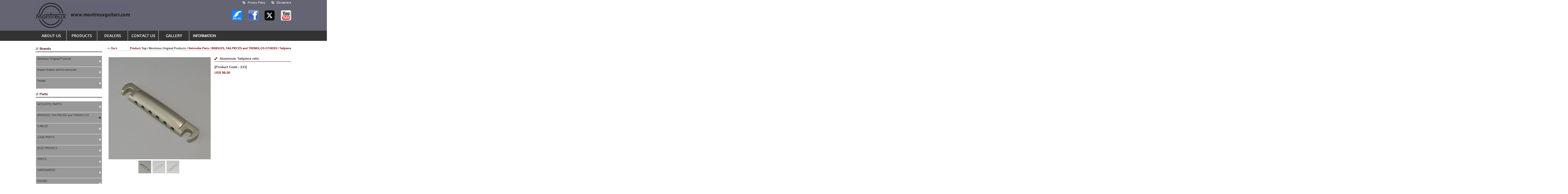

--- FILE ---
content_type: text/html
request_url: http://www.montreuxguitars.com/us/datalist/selectGoods.php?code=233&brand1=Montreuxoriginalproducts&brand2=RetrovibeParts&cate1=BRIDGESTAILPIECESandTREMOLOS&cate2=Tailpiece
body_size: 7500
content:
<!DOCTYPE html PUBLIC "-//W3C//DTD XHTML 1.0 Transitional//EN" "http://www.w3.org/TR/xhtml1/DTD/xhtml1-transitional.dtd">
<html xmlns="http://www.w3.org/1999/xhtml" xml:lang="en" lang="en">
<head>
<meta http-equiv="Content-Type" content="text/html; charset=utf-8" />
<meta http-equiv="Content-Style-Type" content="text/css" />
<meta http-equiv="Content-Script-type" content="text/javascript" />
<meta http-equiv="X-UA-Compatible" content="IE=edge,chrome=1">
<meta http-equiv="X-FRAME-OPTIONS" content="sameorign" />
<title>Products | Montreux</title>
<meta name="keywords" content="montreux, guitar, parts" />
<meta name="description" content="Information of our recommend product lines." />
<link href="http://www.montreuxguitars.com/common/css/reset.css" rel="stylesheet" type="text/css" />
<link href="http://www.montreuxguitars.com/common/css/cmn.css" rel="stylesheet" type="text/css" />
<link href="http://www.montreuxguitars.com/common/css/under.css" rel="stylesheet" type="text/css" />
<link href="http://www.montreuxguitars.com/common/css/datalist.css" rel="stylesheet" type="text/css" />
<link href="http://www.montreuxguitars.com/common/js/GalleryView/galleryview.css" rel="stylesheet" type="text/css" />
<link href="http://www.montreuxguitars.com/common/js/GalleryView/galleryview-selectGoods.css" rel="stylesheet" type="text/css" />
<link href="http://www.montreuxguitars.com/common/js/colorbox/colorbox.css" rel="stylesheet" type="text/css" />
<link href="http://www.montreuxguitars.com/common/js/validate/validate.css" rel="stylesheet" type="text/css" />
<link href="http://www.montreuxguitars.com/common/js/lightbox/jquery.lightbox-0.5.css" rel="stylesheet" type="text/css" />
<script type="text/javascript">
if(document.referrer.indexOf('montreuxguitars.com/') == -1 && (navigator.userAgent.indexOf('iPod') > 0 || navigator.userAgent.indexOf('iPhone') > 0 || navigator.userAgent.indexOf('Windows Phone') > 0 || navigator.userAgent.indexOf('BlackBerry') > 0 || (navigator.userAgent.indexOf('Android') > 0 && navigator.userAgent.indexOf('Mobile') > 0))){
	location.href = 'http://www.montreuxguitars.com/sp/us/datalist/selectGoods.php?code=233&brand1=Montreuxoriginalproducts&brand2=RetrovibeParts&cate1=BRIDGESTAILPIECESandTREMOLOS&cate2=Tailpiece';
}
</script>
</head>
<body id='naviBRIDGESTAILPIECESandTREMOLOS'>
<div id="wrapper">
<!-- ヘッダー -->
<div id="header" class="clearfix">
<div id="mainHed">
<p id="logo"><a href="http://www.montreuxguitars.com/us/index.php"><img src="http://www.montreuxguitars.com/common/img/logo.gif" alt="Montreux" width="369" height="100" /></a></p>
<!--/#mainHed --></div>
<div id="subHed">
<ul id="tNav">
<li><a href="http://www.montreuxguitars.com/us/privacy/index.php">Privacy Policy</a></li>
<li><a href="http://www.montreuxguitars.com/us/disclaimers/index.php">Disclaimers</a></li>
</ul>
<ul id="linkBanner">
<li><a href="http://blog.livedoor.jp/montreux2008/" target="_blank"><img src="http://www.montreuxguitars.com/common/img/icon_blog.jpg" width="40" height="40" alt="blog" title="blog"/></a></li>
<li><a href="https://www.facebook.com/montreuxguitars?sk=wall" target="_blank"><img src="http://www.montreuxguitars.com/common/img/icon_facebook.jpg" width="40" height="40" alt="facebook" title="facebook"/></a></li>
<li><a href="https://twitter.com/MontreuxGuitars" target="_blank"><img src="http://www.montreuxguitars.com/common/img/icon_twitter.jpg" width="40" height="40" alt="twitter" title="twitter"/></a></li>
<li><a href="http://www.youtube.com/user/Montreux2011/videos" target="_blank"><img src="http://www.montreuxguitars.com/common/img/icon_youtube.jpg" width="40" height="40" alt="YouTube" title="YouTube"/></a></li>
</ul>
<!--/#subHed --></div>
<!--/#header --></div>

<!-- グローバルナビゲーション-->
<ul id="gNav">
<li id="li-navi01"><a href="http://www.montreuxguitars.com/us/about/index.php"><img src="http://www.montreuxguitars.com/us/common/img/gnav01_off.gif" width="120" height="40" alt="About Us" /></a></li><!--
--><li id="li-navi02"><a href="http://www.montreuxguitars.com/us/datalist/index.php"><img src="http://www.montreuxguitars.com/us/common/img/gnav02_off.gif" width="120" height="40" alt="Products" /></a></li><!--
--><li id="li-navi03"><a href="http://www.montreuxguitars.com/us/dealers/index.php"><img src="http://www.montreuxguitars.com/us/common/img/gnav03_off.gif" width="120" height="40" alt="Dealers" /></a></li><!--
--><li id="li-navi04"><a href="mailto:info@montreuxguitars.com"><img src="http://www.montreuxguitars.com/us/common/img/gnav04_off.gif" width="120" height="40" alt="Contact Us" /></a></li><!--
--><li id="li-navi05"><a href="http://www.montreuxguitars.com/us/gallery/index.php"><img src="http://www.montreuxguitars.com/us/common/img/gnav05_off.gif" width="120" height="40" alt="Gallery" /></a></li><!--
--><li id="li-navi06"><a href="http://www.montreuxguitars.com/us/information/index.php"><img src="http://www.montreuxguitars.com/us/common/img/gnav06_off.gif" width="120" height="40" alt="Information" /></a></li>
</ul>
<!-- メインコンテンツ -->
<div id="contents">

<!-- メインエリア -->
<div id="main" class="clearfix">


<div id="pageNav" class="clearfix">
<p class="back"><a href="javascript:history.back()">&lt;&lt; Back</a></p>
<p class='bread'><a href='index.php'>Product Top</a> / Montreux Original Products / <a href='selectBrand.php?brand1=Montreuxoriginalproducts&brand2=RetrovibeParts'>Retrovibe Parts</a> / <a href='selectCate.php?cate1=BRIDGESTAILPIECESandTREMOLOS'>BRIDGES, TAILPIECES and TREMOLOS OTHERS</a> / <a href='selectCate2.php?cate1=BRIDGESTAILPIECESandTREMOLOS&cate2=Tailpiece'>Tailpiece</a></p><!--/#pageNav --></div>
	

<div id="datail" class="heightLineParent clearfix">
<div class="imgArea">

	<!--jQuery.ViewGallery使用-->
	<ul id="gallery" class="galleryview">
    <li><img src='http://www.montreuxguitars.com/datalist/img/2013-06-25-13-01-35/1.jpg' alt='' /></li><li><img src='http://www.montreuxguitars.com/datalist/img/2013-06-25-13-01-35/2.jpg' alt='' /></li><li><img src='http://www.montreuxguitars.com/datalist/img/2013-06-25-13-01-35/3.jpg' alt='' /></li>   
	</ul>
	<!--jQuery.ViewGalleryここまで-->

﻿<!--/#imgArea --></div>

<div class="textArea">
<h3>Aluminum Tailpiece relic</h3><h4>[Product Code : 233]</h4><p class='impact'>US$ 98.00</p><p></p><!--/#textArea --></div>
<!--/#datail --></div>

<h3>Other Tailpiece</h3>
<form name="goodsSearch" method="post" action="">
<div class="searchBar clearfix">

<div class="recNum">


<p>1 - 18 view from all of 18 reviews</p></div>


<div class='selectBox'>
<select name='sortSelect' onchange='submit(this.form)'>
<option value='normal'>normal</option>
<option value='new'>new</option>
<option value='low'>low price</option>
<option value='high'>high price</option>
<option value='bra'>brands</option>
</select>
</div>

<div class="radioBox">
<input type="hidden" name="radioCheck" value="$radioInput"></input>
<input onchange='submit(this.form)' type="radio" value="all" name="radioInput" checked> All</input>
<input onchange='submit(this.form)' type="radio" value="except" name="radioInput" > Except discontinued products</input>
</div></div>
</form>

<div id="productList" class="heightLineParent clearfix">

<div class='product'><a href='selectGoods.php?code=991'><img src='http://www.montreuxguitars.com/datalist/img/2013-06-25-13-04-39/1.jpg' width='170' alt=''></a><p class='brand2Name'>Retrovibe Parts</p><p>Aluminum Wrap-around Tailpiece relic</p><p>[Product Code : 991]</p><p class='impact'>US$ 118.00</p></div><div class='product'><a href='selectGoods.php?code=265'><img src='http://www.montreuxguitars.com/datalist/img/2013-06-26-14-08-16/1.jpg' width='170' alt=''></a><p class='brand2Name'>Selected Parts</p><p>Vintage aluminum Tailpiece Nickel</p><p>[Product Code : 265]</p><p class='impact'>US$ 78.00</p></div><div class='product'><a href='selectGoods.php?code=266'><img src='http://www.montreuxguitars.com/datalist/img/2013-06-26-14-09-15/1.jpg' width='170' alt=''></a><p class='brand2Name'>Selected Parts</p><p>Vintage aluminum Tailpiece Chrome</p><p>[Product Code : 266]</p><p class='impact'>US$ 78.00</p></div><div class='product'><a href='selectGoods.php?code=267'><img src='http://www.montreuxguitars.com/datalist/img/2013-06-26-14-10-02/1.jpg' width='170' alt=''></a><p class='brand2Name'>Selected Parts</p><p>Vintage aluminum Tailpiece Gold</p><p>[Product Code : 267]</p><p class='impact'>US$ 88.00</p></div><div class='product'><a href='selectGoods.php?code=8769'><img src='http://www.montreuxguitars.com/datalist/img/2013-11-22-14-00-10/1.jpg' width='170' alt=''></a><p class='brand2Name'>Selected Parts</p><p>Vintage aluminum Wrap-around Tailpiece Nickel ver.2</p><p>[Product Code : 8769]</p><p class='impact'>US$ 98.00</p></div><div class='product'><a href='selectGoods.php?code=8734'><img src='http://www.montreuxguitars.com/datalist/img/2013-10-04-14-59-44/1.jpg' width='170' alt=''></a><p class='brand2Name'>Time Machine Collection</p><p>Light Weight Aluminum Tailpiece Nickel ver.2</p><p>[Product Code : 8734]</p><p class='impact'>US$ 120.00</p></div><div class='product'><a href='selectGoods.php?code=8735'><img src='http://www.montreuxguitars.com/datalist/img/2013-10-04-15-01-01/1.jpg' width='170' alt=''></a><p class='brand2Name'>Time Machine Collection</p><p>Light Weight Aluminum Tailpiece Gold ver.2</p><p>[Product Code : 8735]</p><p class='impact'>US$ 150.00</p></div><div class='product'><a href='selectGoods.php?code=8520'><img src='http://www.montreuxguitars.com/datalist/img/2013-10-04-15-02-15/1.jpg' width='170' alt=''></a><p class='brand2Name'>Time Machine Collection</p><p>Light Weight Aluminum Wraparound Tailpiece Nickel ver.2</p><p>[Product Code : 8520]</p><p class='impact'>US$ 150.00</p></div><div class='product'><a href='selectGoods.php?code=8750'><img src='http://www.montreuxguitars.com/datalist/img/2013-10-12-12-07-44/1.jpg' width='170' alt=''></a><p class='brand2Name'>Time Machine Collection</p><p>Light Weight Aluminum Tailpiece Relic ver.2</p><p>[Product Code : 8750]</p><p class='impact'>US$ 150.00</p></div><div class='product'><a href='selectGoods.php?code=8522'><img src='http://www.montreuxguitars.com/datalist/img/2013-10-12-12-09-03/1.jpg' width='170' alt=''></a><p class='brand2Name'>Time Machine Collection</p><p>Light Weight Aluminum Wraparound Tailpiece Relic ver.2</p><p>[Product Code : 8522]</p><p class='impact'>US$ 180.00</p></div><div class='product'><a href='selectGoods.php?code=8918'><img src='http://www.montreuxguitars.com/datalist/img/2014-02-12-15-40-18/1.jpg' width='170' alt=''></a><p class='brand2Name'>Selected Parts</p><p>Compensated Tailpiece Nickel</p><p>[Product Code : 8918]</p><p class='impact'>US$ 98.00</p></div><div class='product'><a href='selectGoods.php?code=8919'><img src='http://www.montreuxguitars.com/datalist/img/2014-02-12-15-41-49/1.jpg' width='170' alt=''></a><p class='brand2Name'>Selected Parts</p><p>Compensated Tailpiece Chrome</p><p>[Product Code : 8919]</p><p class='impact'>US$ 98.00</p></div><div class='product'><a href='selectGoods.php?code=9124'><img src='http://www.montreuxguitars.com/datalist/img/2015-01-23-15-08-44/1.jpg' width='170' alt=''></a><p class='brand2Name'>Selected Parts</p><p>ES-175 FANCY TRAPEZE TAILPIECE CR</p><p>[Product Code : 9124]</p><p class='impact'>US$ 80.00</p></div><div class='product'><a href='selectGoods.php?code=9125'><img src='http://www.montreuxguitars.com/datalist/img/2015-01-23-15-09-28/1.jpg' width='170' alt=''></a><p class='brand2Name'>Selected Parts</p><p>ES-175 FANCY TRAPEZE TAILPIECE GD</p><p>[Product Code : 9125]</p><p class='impact'>US$ 120.00</p></div><div class='product'><a href='selectGoods.php?code=9126'><img src='http://www.montreuxguitars.com/datalist/img/2015-01-30-17-23-24/1.jpg' width='170' alt=''></a><p class='brand2Name'>Selected Parts</p><p>Montreux custom wrap around bridge Nickel</p><p>[Product Code : 9126]</p><p class='impact'>US$ 120.00</p></div><div class='product'><a href='selectGoods.php?code=9127'><img src='http://www.montreuxguitars.com/datalist/img/2015-01-30-17-28-12/1.jpg' width='170' alt=''></a><p class='brand2Name'>Selected Parts</p><p>Montreux custom wrap around bridge Chrome</p><p>[Product Code : 9127]</p><p class='impact'>US$ 120.00</p></div><div class='product'><a href='selectGoods.php?code=9128'><img src='http://www.montreuxguitars.com/datalist/img/2015-01-30-17-29-04/1.jpg' width='170' alt=''></a><p class='brand2Name'>Selected Parts</p><p>Montreux custom wrap around bridge Gold</p><p>[Product Code : 9128]</p><p class='impact'>US$ 150.00</p></div><div class='product'><a href='selectGoods.php?code=9151'><img src='http://www.montreuxguitars.com/datalist/img/2015-03-23-11-02-45/1.jpg' width='170' alt=''></a><p class='brand2Name'>Time Machine Collection</p><p>ES-175 Vintage Style Tailpiece Nickel</p><p>[Product Code : 9151]</p><p class='impact'>US$ 423.00</p></div><!--/#prodctList --></div>

<!--/#main --></div>

<!-- 左側ナビゲーション -->
<div id="menuWrap">
<h1>Brands</h1>
<div class="menu_list" id="menuList">
<p id ="li-naviMontreuxoriginalproducts" class="menu_head">Montreux Original Products<span class="menuIcon"><img src="http://www.montreuxguitars.com/common/js/accordion-menu/left_off.png" width="16" height="16" alt="" /></span></p>
<div class="menu_body">
<a href='selectBrand.php?brand1=Montreuxoriginalproducts&brand2=TimeMachineCollection'><img src='http://www.montreuxguitars.com/datalist/img/2013-05-27-17-51-50/1.jpg' width='18' height='18' alt='' /> Time Machine Collection</a><a href='selectBrand.php?brand1=Montreuxoriginalproducts&brand2=SelectedParts'><img src='http://www.montreuxguitars.com/datalist/img/2013-06-26-13-48-47/1.jpg' width='18' height='18' alt='' /> Selected Parts</a><a href='selectBrand.php?brand1=Montreuxoriginalproducts&brand2=RetrovibeParts'><img src='http://www.montreuxguitars.com/datalist/img//1.jpg' width='18' height='18' alt='' /> Retrovibe Parts</a><a href='selectBrand.php?brand1=Montreuxoriginalproducts&brand2=MontreuxPickups'><img src='http://www.montreuxguitars.com/datalist/img/2013-07-02-18-01-20/1.jpg' width='18' height='18' alt='' /> Montreux Pickups</a><a href='selectBrand.php?brand1=Montreuxoriginalproducts&brand2=Maintenance'><img src='http://www.montreuxguitars.com/datalist/img/2013-07-02-18-35-18/1.jpg' width='18' height='18' alt='' /> Maintenance</a><a href='selectBrand.php?brand1=Montreuxoriginalproducts&brand2=Equipments'><img src='http://www.montreuxguitars.com/datalist/img/2013-07-03-11-20-45/1.jpg' width='18' height='18' alt='' /> Equipments</a><a href='selectBrand.php?brand1=Montreuxoriginalproducts&brand2=MontreuxPremiumCables'><img src='http://www.montreuxguitars.com/datalist/img/2013-07-03-12-25-06/1.jpg' width='18' height='18' alt='' /> Montreux Premium Cables</a><a href='selectBrand.php?brand1=Montreuxoriginalproducts&brand2=BELDENCables'><img src='http://www.montreuxguitars.com/datalist/img/2013-07-03-13-54-35/1.jpg' width='18' height='18' alt='' /> BELDEN Cables</a><a href='selectBrand.php?brand1=Montreuxoriginalproducts&brand2=MontreuxoriginalDCcables'><img src='http://www.montreuxguitars.com/datalist/img/2013-07-03-15-31-22/1.jpg' width='18' height='18' alt='' /> Montreux original DC cables</a><a href='selectBrand.php?brand1=Montreuxoriginalproducts&brand2=EXCBasic'><img src='http://www.montreuxguitars.com/datalist/img/2015-06-23-17-43-51/1.jpg' width='18' height='18' alt='' /> EXC Basic</a><a href='selectBrand.php?brand1=Montreuxoriginalproducts&brand2=Birdcage'><img src='http://www.montreuxguitars.com/datalist/img/2015-10-19-17-30-52/1.jpg' width='18' height='18' alt='' /> Birdcage</a></div>
<p id ="li-naviImportGuitarsandAccessories" class="menu_head">Import Guitars and Accessories<span class="menuIcon"><img src="http://www.montreuxguitars.com/common/js/accordion-menu/left_off.png" width="16" height="16" alt="" /></span></p>
<div class="menu_body">
<a href='selectBrand.php?brand1=ImportGuitarsandAccessories&brand2=BOURNS'><img src='http://www.montreuxguitars.com/datalist/img/2013-07-04-12-19-56/1.jpg' width='18' height='18' alt='' /> BOURNS</a><a href='selectBrand.php?brand1=ImportGuitarsandAccessories&brand2=EARVANA'><img src='http://www.montreuxguitars.com/datalist/img/2013-07-04-12-38-13/1.jpg' width='18' height='18' alt='' /> EARVANA</a><a href='selectBrand.php?brand1=ImportGuitarsandAccessories&brand2=Hellforleather'><img src='http://www.montreuxguitars.com/datalist/img/2013-07-04-18-07-05/1.jpg' width='18' height='18' alt='' /> Hellforleather</a><a href='selectBrand.php?brand1=ImportGuitarsandAccessories&brand2=HipStrap'><img src='http://www.montreuxguitars.com/datalist/img/2018-07-25-11-46-35/1.jpg' width='18' height='18' alt='' /> HipStrap</a><a href='selectBrand.php?brand1=ImportGuitarsandAccessories&brand2=JescarFrets'><img src='http://www.montreuxguitars.com/datalist/img/2013-07-04-17-33-32/1.jpg' width='18' height='18' alt='' /> Jescar Frets</a><a href='selectBrand.php?brand1=ImportGuitarsandAccessories&brand2=KLUSON'><img src='http://www.montreuxguitars.com/datalist/img/2013-09-11-16-52-22/1.jpg' width='18' height='18' alt='' /> KLUSON</a><a href='selectBrand.php?brand1=ImportGuitarsandAccessories&brand2=OUTLAWLEATHER'><img src='http://www.montreuxguitars.com/datalist/img/2013-07-04-20-05-24/1.jpg' width='18' height='18' alt='' /> OUTLAW LEATHER</a><a href='selectBrand.php?brand1=ImportGuitarsandAccessories&brand2=PureTone'><img src='http://www.montreuxguitars.com/datalist/img/2018-11-28-14-30-49/1.jpg' width='18' height='18' alt='' /> Pure Tone</a><a href='selectBrand.php?brand1=ImportGuitarsandAccessories&brand2=PyramidStrings'><img src='http://www.montreuxguitars.com/datalist/img/2013-07-04-12-03-00/1.jpg' width='18' height='18' alt='' /> Pyramid Strings</a><a href='selectBrand.php?brand1=ImportGuitarsandAccessories&brand2=SIMICHROME'><img src='http://www.montreuxguitars.com/datalist/img/2013-07-04-20-29-10/1.jpg' width='18' height='18' alt='' /> SIMICHROME</a><a href='selectBrand.php?brand1=ImportGuitarsandAccessories&brand2=SozoCapacitors'><img src='http://www.montreuxguitars.com/datalist/img/2016-05-24-11-53-43/1.jpg' width='18' height='18' alt='' /> Sozo Capacitors</a><a href='selectBrand.php?brand1=ImportGuitarsandAccessories&brand2=TOR-TIS'><img src='http://www.montreuxguitars.com/datalist/img/2018-06-20-12-38-25/1.jpg' width='18' height='18' alt='' /> TOR-TIS</a><a href='selectBrand.php?brand1=ImportGuitarsandAccessories&brand2=TrophyStraps'><img src='http://www.montreuxguitars.com/datalist/img/2013-07-04-19-18-09/1.jpg' width='18' height='18' alt='' /> Trophy Straps</a><a href='selectBrand.php?brand1=ImportGuitarsandAccessories&brand2=Virtuoso'><img src='http://www.montreuxguitars.com/datalist/img/2013-07-04-20-26-09/1.jpg' width='18' height='18' alt='' /> Virtuoso</a><a href='selectBrand.php?brand1=ImportGuitarsandAccessories&brand2=WizzPickups'><img src='http://www.montreuxguitars.com/datalist/img/2013-07-22-14-38-38/1.jpg' width='18' height='18' alt='' /> Wizz Pickups</a></div>

<p id ="li-naviImportPedals" class="menu_head">Pedals<span class="menuIcon"><img src="http://www.montreuxguitars.com/common/js/accordion-menu/left_off.png" width="16" height="16" alt="" /></span></p>
<div class="menu_body">
<a href='selectBrand.php?brand1=Montreuxoriginalproducts&brand2=StompboxMontreuxOriginalPedals'><img src='http://www.montreuxguitars.com/datalist/img/2014-04-24-10-45-27/1.jpg' width='18' height='18' alt='' /> Montreux Original Pedals</a><a href='selectBrand.php?brand1=Montreuxoriginalproducts&brand2=StompboxMontreuxCustomShopPedals'><img src='http://www.montreuxguitars.com/datalist/img/2015-03-20-13-02-57/1.jpg' width='18' height='18' alt='' /> Montreux Custom Shop Pedals</a><a href='selectBrand.php?brand1=Montreuxoriginalproducts&brand2=EarlyBird'><img src='http://www.montreuxguitars.com/datalist/img/2014-12-22-15-01-33/1.jpg' width='18' height='18' alt='' /> Early Bird</a><a href='selectBrand.php?brand1=Montreuxoriginalproducts&brand2=ChocolateElectronics'><img src='http://www.montreuxguitars.com/datalist/img/2013-11-06-14-57-48/1.jpg' width='18' height='18' alt='' /> Chocolate Electronics</a><a href='selectBrand.php?brand1=Montreuxoriginalproducts&brand2=AtlasPedal'><img src='http://www.montreuxguitars.com/datalist/img/2015-06-08-13-41-01/1.jpg' width='18' height='18' alt='' /> Atlas Pedal</a><a href='selectBrand.php?brand1=ImportPedals&brand2=ARCEffects'><img src='http://www.montreuxguitars.com/datalist/img/2013-09-06-17-06-37/1.jpg' width='18' height='18' alt='' /> ARC Effects</a><a href='selectBrand.php?brand1=ImportPedals&brand2=Brunetti'><img src='http://www.montreuxguitars.com/datalist/img/2013-07-08-13-27-47/1.jpg' width='18' height='18' alt='' /> Brunetti</a></div>
</div>

<h1>Parts</h1>
<div class="menu_list" id="menuList2">
<p id ="li-naviACOUSTICPARTS" class="menu_head">ACOUSTIC PARTS<span class="menuIcon"><img src="http://www.montreuxguitars.com/common/js/accordion-menu/left_off.png" width="16" height="16" alt="" /></span></p>
<div class="menu_body">
<a href='selectCate2.php?cate1=ACOUSTICPARTS&cate2=SaddleAcousticParts'><img src='http://www.montreuxguitars.com/datalist/img/2013-06-26-13-48-47/1.jpg' width='18' height='18' alt='' /> Saddle Acoustic Parts</a><a href='selectCate2.php?cate1=ACOUSTICPARTS&cate2=StrapPinAcousticParts'><img src='http://www.montreuxguitars.com/datalist/img/2013-07-02-13-21-19/1.jpg' width='18' height='18' alt='' /> Strap Pin Acoustic Parts</a></div>

<p id ="li-naviBRIDGESTAILPIECESandTREMOLOS" class="menu_head">BRIDGES, TAILPIECES and TREMOLOS<span class="menuIcon"><img src="http://www.montreuxguitars.com/common/js/accordion-menu/left_off.png" width="16" height="16" alt="" /></span></p>
<div class="menu_body">
<a href='selectCate2.php?cate1=BRIDGESTAILPIECESandTREMOLOS&cate2=Arm'><img src='http://www.montreuxguitars.com/datalist/img/2013-06-26-14-30-33/1.jpg' width='18' height='18' alt='' /> Arm</a><a href='selectCate2.php?cate1=BRIDGESTAILPIECESandTREMOLOS&cate2=Bridge'><img src='http://www.montreuxguitars.com/datalist/img/2013-06-25-13-31-10/1.jpg' width='18' height='18' alt='' /> Bridge</a><a href='selectCate2.php?cate1=BRIDGESTAILPIECESandTREMOLOS&cate2=BridgeCover'><img src='http://www.montreuxguitars.com/datalist/img/2013-07-01-13-01-59/1.jpg' width='18' height='18' alt='' /> Bridge Cover</a><a href='selectCate2.php?cate1=BRIDGESTAILPIECESandTREMOLOS&cate2=Saddle'><img src='http://www.montreuxguitars.com/datalist/img/2013-06-25-13-32-45/1.jpg' width='18' height='18' alt='' /> Saddle</a><a href='selectCate2.php?cate1=BRIDGESTAILPIECESandTREMOLOS&cate2=Stud'><img src='http://www.montreuxguitars.com/datalist/img/2013-06-24-19-54-47/1.jpg' width='18' height='18' alt='' /> Stud</a><a href='selectCate2.php?cate1=BRIDGESTAILPIECESandTREMOLOS&cate2=Tailpiece'><img src='http://www.montreuxguitars.com/datalist/img/2013-06-25-13-01-35/1.jpg' width='18' height='18' alt='' /> Tailpiece</a><a href='selectCate2.php?cate1=BRIDGESTAILPIECESandTREMOLOS&cate2=Tremolo'><img src='http://www.montreuxguitars.com/datalist/img/2013-06-26-13-57-56/1.jpg' width='18' height='18' alt='' /> Tremolo</a><a href='selectCate2.php?cate1=BRIDGESTAILPIECESandTREMOLOS&cate2=BridgesTailpiecesandTremolosOthers'><img src='http://www.montreuxguitars.com/datalist/img/2013-06-25-14-00-05/1.jpg' width='18' height='18' alt='' /> Others</a></div>

<p id ="li-naviCABLES" class="menu_head">CABLES<span class="menuIcon"><img src="http://www.montreuxguitars.com/common/js/accordion-menu/left_off.png" width="16" height="16" alt="" /></span></p>
<div class="menu_body">
<a href='selectCate2.php?cate1=CABLES&cate2=Cable'><img src='http://www.montreuxguitars.com/datalist/img/2013-07-03-12-25-06/1.jpg' width='18' height='18' alt='' /> Guitar and Bass Cable</a><a href='selectCate2.php?cate1=CABLES&cate2=DCCable'><img src='http://www.montreuxguitars.com/datalist/img/2013-07-03-15-31-22/1.jpg' width='18' height='18' alt='' /> DC Cable</a><a href='selectCate2.php?cate1=CABLES&cate2=PatchCable'><img src='http://www.montreuxguitars.com/datalist/img/2013-07-03-12-38-32/1.jpg' width='18' height='18' alt='' /> Patch Cable</a><a href='selectCate2.php?cate1=CABLES&cate2=SpeakerCable'><img src='http://www.montreuxguitars.com/datalist/img/2013-07-03-12-33-07/1.jpg' width='18' height='18' alt='' /> Speaker Cable</a></div>

<p id ="li-naviCASEPARTS" class="menu_head">CASE PARTS<span class="menuIcon"><img src="http://www.montreuxguitars.com/common/js/accordion-menu/left_off.png" width="16" height="16" alt="" /></span></p>
<div class="menu_body">
<a href='selectCate2.php?cate1=CASEPARTS&cate2=CaseParts'><img src='http://www.montreuxguitars.com/datalist/img/2013-07-02-12-57-41/1.jpg' width='18' height='18' alt='' /> Case Parts</a></div>

<p id ="li-naviELECTRONICS" class="menu_head">ELECTRONICS<span class="menuIcon"><img src="http://www.montreuxguitars.com/common/js/accordion-menu/left_off.png" width="16" height="16" alt="" /></span></p>
<div class="menu_body">
<a href='selectCate2.php?cate1=ELECTRONICS&cate2=Battery'><img src='http://www.montreuxguitars.com/datalist/img/2013-06-26-18-07-36/1.jpg' width='18' height='18' alt='' /> Battery</a><a href='selectCate2.php?cate1=ELECTRONICS&cate2=Capacitor'><img src='http://www.montreuxguitars.com/datalist/img//1.jpg' width='18' height='18' alt='' /> Capacitor</a><a href='selectCate2.php?cate1=ELECTRONICS&cate2=FootSwitch'><img src='http://www.montreuxguitars.com/datalist/img/2013-06-26-17-39-00/1.jpg' width='18' height='18' alt='' /> Foot Switch</a><a href='selectCate2.php?cate1=ELECTRONICS&cate2=Fuse'><img src='http://www.montreuxguitars.com/datalist/img/2013-06-26-20-05-47/1.jpg' width='18' height='18' alt='' /> Fuse</a><a href='selectCate2.php?cate1=ELECTRONICS&cate2=Heatshrinktubing'><img src='http://www.montreuxguitars.com/datalist/img/2013-06-26-19-58-32/1.jpg' width='18' height='18' alt='' /> Heat shrink tubing</a><a href='selectCate2.php?cate1=ELECTRONICS&cate2=Jack'><img src='http://www.montreuxguitars.com/datalist/img/2013-06-26-16-52-22/1.jpg' width='18' height='18' alt='' /> Jack</a><a href='selectCate2.php?cate1=ELECTRONICS&cate2=LeverSwitch'><img src='http://www.montreuxguitars.com/datalist/img/2013-06-26-17-20-53/1.jpg' width='18' height='18' alt='' /> Lever Switch</a><a href='selectCate2.php?cate1=ELECTRONICS&cate2=MiniSwitch'><img src='http://www.montreuxguitars.com/datalist/img/2013-06-26-19-04-43/1.jpg' width='18' height='18' alt='' /> Mini Switch</a><a href='selectCate2.php?cate1=ELECTRONICS&cate2=NutandWasher'><img src='http://www.montreuxguitars.com/datalist/img/2013-06-25-13-17-36/1.jpg' width='18' height='18' alt='' /> Nut &amp; Washer</a><a href='selectCate2.php?cate1=ELECTRONICS&cate2=Pot'><img src='http://www.montreuxguitars.com/datalist/img/2013-06-26-16-08-09/1.jpg' width='18' height='18' alt='' /> Pot</a><a href='selectCate2.php?cate1=ELECTRONICS&cate2=ShieldingTape'><img src='http://www.montreuxguitars.com/datalist/img/2013-06-26-18-49-23/1.jpg' width='18' height='18' alt='' /> Shielding Tape</a><a href='selectCate2.php?cate1=ELECTRONICS&cate2=ShieldPlate'><img src='http://www.montreuxguitars.com/datalist/img/2015-06-08-11-04-14/1.jpg' width='18' height='18' alt='' /> Shield Plate</a><a href='selectCate2.php?cate1=ELECTRONICS&cate2=SlideSwitch'><img src='http://www.montreuxguitars.com/datalist/img/2013-06-26-17-34-44/1.jpg' width='18' height='18' alt='' /> Slide Switch</a><a href='selectCate2.php?cate1=ELECTRONICS&cate2=Solder'><img src='http://www.montreuxguitars.com/datalist/img/2013-06-26-18-36-29/1.jpg' width='18' height='18' alt='' /> Solder</a><a href='selectCate2.php?cate1=ELECTRONICS&cate2=ToggleSwitch'><img src='http://www.montreuxguitars.com/datalist/img/2013-06-25-13-14-28/1.jpg' width='18' height='18' alt='' /> Toggle Switch</a><a href='selectCate2.php?cate1=ELECTRONICS&cate2=Wiring'><img src='http://www.montreuxguitars.com/datalist/img/2013-06-26-19-45-49/1.jpg' width='18' height='18' alt='' /> Wiring Kit</a></div>

<p id ="li-naviFRET" class="menu_head">FRETS<span class="menuIcon"><img src="http://www.montreuxguitars.com/common/js/accordion-menu/left_off.png" width="16" height="16" alt="" /></span></p>
<div class="menu_body">
<a href='selectBrand.php?brand1=ImportGuitarsandAccessories&brand2=JescarFrets'><img src='http://www.montreuxguitars.com/datalist/img/2013-07-04-17-33-32/1.jpg' width='18' height='18' alt='' /> Jescar Frets</a></div>

<p id ="li-naviHARDWARES" class="menu_head">HARDWARES<span class="menuIcon"><img src="http://www.montreuxguitars.com/common/js/accordion-menu/left_off.png" width="16" height="16" alt="" /></span></p>
<div class="menu_body">
<a href='selectCate2.php?cate1=HARDWARES&cate2=BackPlate'><img src='http://www.montreuxguitars.com/datalist/img/2013-06-24-19-17-36/1.jpg' width='18' height='18' alt='' /> Back Plate</a><a href='selectCate2.php?cate1=HARDWARES&cate2=ControlPlate'><img src='http://www.montreuxguitars.com/datalist/img/2013-06-25-13-58-41/1.jpg' width='18' height='18' alt='' /> Control Plate</a><a href='selectCate2.php?cate1=HARDWARES&cate2=JackPlate'><img src='http://www.montreuxguitars.com/datalist/img/2013-06-24-17-01-15/1.jpg' width='18' height='18' alt='' /> Jack Plate</a><a href='selectCate2.php?cate1=HARDWARES&cate2=MachineHead'><img src='http://www.montreuxguitars.com/datalist/img/2013-06-25-13-28-28/1.jpg' width='18' height='18' alt='' /> Machine Head</a><a href='selectCate2.php?cate1=HARDWARES&cate2=NeckJointPlate'><img src='http://www.montreuxguitars.com/datalist/img/2013-06-25-13-43-20/1.jpg' width='18' height='18' alt='' /> Neck Joint Plate</a><a href='selectCate2.php?cate1=HARDWARES&cate2=RodCover'><img src='http://www.montreuxguitars.com/datalist/img/2018-08-01-11-05-46/1.jpg' width='18' height='18' alt='' /> Rod Cover</a><a href='selectCate2.php?cate1=HARDWARES&cate2=StrapPin'><img src='http://www.montreuxguitars.com/datalist/img/2013-06-25-13-11-01/1.jpg' width='18' height='18' alt='' /> Strap Pin</a><a href='selectCate2.php?cate1=HARDWARES&cate2=StringGuide'><img src='http://www.montreuxguitars.com/datalist/img/2013-06-25-13-47-47/1.jpg' width='18' height='18' alt='' /> String Guide</a><a href='selectCate2.php?cate1=HARDWARES&cate2=TogglePlate'><img src='http://www.montreuxguitars.com/datalist/img/2013-06-24-17-21-30/1.jpg' width='18' height='18' alt='' /> Toggle Plate</a><a href='selectCate2.php?cate1=HARDWARES&cate2=TrussRodNut'><img src='http://www.montreuxguitars.com/datalist/img/2013-07-01-12-39-08/1.jpg' width='18' height='18' alt='' /> Truss Rod Nut</a><a href='selectCate2.php?cate1=HARDWARES&cate2=HardWaresOthers'><img src='http://www.montreuxguitars.com/datalist/img/2014-08-04-11-18-03/1.jpg' width='18' height='18' alt='' /> Others</a></div>

<p id ="li-naviKNOBS" class="menu_head">KNOBS<span class="menuIcon"><img src="http://www.montreuxguitars.com/common/js/accordion-menu/left_off.png" width="16" height="16" alt="" /></span></p>
<div class="menu_body">
<a href='selectCate2.php?cate1=KNOBS&cate2=BellKnob'><img src='http://www.montreuxguitars.com/datalist/img/2013-06-25-13-06-21/1.jpg' width='18' height='18' alt='' /> Bell Knob</a><a href='selectCate2.php?cate1=KNOBS&cate2=JBKnob'><img src='http://www.montreuxguitars.com/datalist/img/2013-06-25-12-43-42/1.jpg' width='18' height='18' alt='' /> JB Knob</a><a href='selectCate2.php?cate1=KNOBS&cate2=MGKnob'><img src='http://www.montreuxguitars.com/datalist/img/2013-06-25-12-45-01/1.jpg' width='18' height='18' alt='' /> MG Knob</a><a href='selectCate2.php?cate1=KNOBS&cate2=ReflectorKnob'><img src='http://www.montreuxguitars.com/datalist/img/2013-07-01-19-33-59/1.jpg' width='18' height='18' alt='' /> Reflector Knob</a><a href='selectCate2.php?cate1=KNOBS&cate2=SCKnob'><img src='http://www.montreuxguitars.com/datalist/img/2013-06-25-11-53-30/1.jpg' width='18' height='18' alt='' /> SC Knob</a><a href='selectCate2.php?cate1=KNOBS&cate2=SombreroKnob'><img src='http://www.montreuxguitars.com/datalist/img/2013-07-01-20-04-22/1.jpg' width='18' height='18' alt='' /> Sombrero Knob</a><a href='selectCate2.php?cate1=KNOBS&cate2=SpeedKnob'><img src='http://www.montreuxguitars.com/datalist/img/2013-06-25-13-08-02/1.jpg' width='18' height='18' alt='' /> Speed Knob</a><a href='selectCate2.php?cate1=KNOBS&cate2=SwitchKnob'><img src='http://www.montreuxguitars.com/datalist/img/2013-06-25-13-09-26/1.jpg' width='18' height='18' alt='' /> Switch Knob</a><a href='selectCate2.php?cate1=KNOBS&cate2=TLPBKnob'><img src='http://www.montreuxguitars.com/datalist/img/2013-07-01-20-13-16/1.jpg' width='18' height='18' alt='' /> TL/PB Knob</a><a href='selectCate2.php?cate1=KNOBS&cate2=TopHatKnob'><img src='http://www.montreuxguitars.com/datalist/img/2013-07-01-19-31-37/1.jpg' width='18' height='18' alt='' /> Top Hat Knob</a><a href='selectCate2.php?cate1=KNOBS&cate2=KnobOthers'><img src='http://www.montreuxguitars.com/datalist/img/2013-06-26-17-50-05/1.jpg' width='18' height='18' alt='' /> Other Knob</a></div>
<p id ="li-naviNUTSandSADDLES" class="menu_head">NUTS and SADDLES<span class="menuIcon"><img src="http://www.montreuxguitars.com/common/js/accordion-menu/left_off.png" width="16" height="16" alt="" /></span></p>
<div class="menu_body">
<a href='selectCate2.php?cate1=NUTSandSADDLES&cate2=Nut'><img src='http://www.montreuxguitars.com/datalist/img/2013-07-02-11-27-47/1.jpg' width='18' height='18' alt='' /> Nut</a></div>

<p id ="li-naviMAINTENANCE" class="menu_head">MAINTENANCE<span class="menuIcon"><img src="http://www.montreuxguitars.com/common/js/accordion-menu/left_off.png" width="16" height="16" alt="" /></span></p>
<div class="menu_body">
<a href='selectCate2.php?cate1=MAINTENANCE&cate2=Cleaner'><img src='http://www.montreuxguitars.com/datalist/img/2013-07-04-20-26-47/1.jpg' width='18' height='18' alt='' /> Cleaner</a><a href='selectCate2.php?cate1=MAINTENANCE&cate2=FretGuard'><img src='http://www.montreuxguitars.com/datalist/img/2013-07-02-18-35-18/1.jpg' width='18' height='18' alt='' /> Fret Guard</a><a href='selectCate2.php?cate1=MAINTENANCE&cate2=Polish'><img src='http://www.montreuxguitars.com/datalist/img/2013-07-04-20-26-09/1.jpg' width='18' height='18' alt='' /> Polish</a></div>

<p id ="li-naviPICK" class="menu_head">PICK<span class="menuIcon"><img src="http://www.montreuxguitars.com/common/js/accordion-menu/left_off.png" width="16" height="16" alt="" /></span></p>
<div class="menu_body">
<a href='selectCate2.php?cate1=PICK&cate2=MontreuxPick'><img src='http://www.montreuxguitars.com/datalist/img/2013-07-03-11-31-10/1.jpg' width='18' height='18' alt='' /> Montreux Pick</a><a href='selectCate2.php?cate1=PICK&cate2=OUTLAWLEATHERPick'><img src='http://www.montreuxguitars.com/datalist/img/2013-07-04-20-08-17/1.jpg' width='18' height='18' alt='' /> OUTLAW LEATHER Pick</a><a href='selectCate2.php?cate1=PICK&cate2=WoodPick'><img src='http://www.montreuxguitars.com/datalist/img/2013-09-05-18-56-30/1.jpg' width='18' height='18' alt='' /> Wood Pick</a></div>

<p id ="li-naviPICKGUARDS" class="menu_head">PICKGUARDS<span class="menuIcon"><img src="http://www.montreuxguitars.com/common/js/accordion-menu/left_off.png" width="16" height="16" alt="" /></span></p>
<div class="menu_body">
<a href='selectCate2.php?cate1=PICKGUARDS&cate2=335Pickguard'><img src='http://www.montreuxguitars.com/datalist/img/2013-06-24-16-31-18/1.jpg' width='18' height='18' alt='' /> 335 Pickguard</a><a href='selectCate2.php?cate1=PICKGUARDS&cate2=AcousticPickguard'><img src='http://www.montreuxguitars.com/datalist/img/2018-06-20-12-38-25/1.jpg' width='18' height='18' alt='' /> Acoustic Pickguard</a><a href='selectCate2.php?cate1=PICKGUARDS&cate2=ESPickguard'><img src='http://www.montreuxguitars.com/datalist/img/2013-06-25-12-13-30/1.jpg' width='18' height='18' alt='' /> ES Pickguard</a><a href='selectCate2.php?cate1=PICKGUARDS&cate2=FBPickguard'><img src='http://www.montreuxguitars.com/datalist/img/2013-06-24-19-51-27/1.jpg' width='18' height='18' alt='' /> FB Pickguard</a><a href='selectCate2.php?cate1=PICKGUARDS&cate2=JBPickguard'><img src='http://www.montreuxguitars.com/datalist/img/2013-06-25-12-33-18/1.jpg' width='18' height='18' alt='' /> JB Pickguard</a><a href='selectCate2.php?cate1=PICKGUARDS&cate2=JGPickguard'><img src='http://www.montreuxguitars.com/datalist/img/2013-07-02-15-43-26/1.jpg' width='18' height='18' alt='' /> JG Pickguard</a><a href='selectCate2.php?cate1=PICKGUARDS&cate2=JMPickguard'><img src='http://www.montreuxguitars.com/datalist/img/2013-07-02-15-56-08/1.jpg' width='18' height='18' alt='' /> JM Pickguard</a><a href='selectCate2.php?cate1=PICKGUARDS&cate2=LPPickguard'><img src='http://www.montreuxguitars.com/datalist/img/2013-06-24-15-01-18/1.jpg' width='18' height='18' alt='' /> LP Pickguard</a><a href='selectCate2.php?cate1=PICKGUARDS&cate2=MGPickguard'><img src='http://www.montreuxguitars.com/datalist/img/2013-07-02-16-04-48/1.jpg' width='18' height='18' alt='' /> MG Pickguard</a><a href='selectCate2.php?cate1=PICKGUARDS&cate2=PBPickguard'><img src='http://www.montreuxguitars.com/datalist/img/2013-06-25-12-38-18/1.jpg' width='18' height='18' alt='' /> PB Pickguard</a><a href='selectCate2.php?cate1=PICKGUARDS&cate2=SCPickguard'><img src='http://www.montreuxguitars.com/datalist/img/2013-06-25-11-15-59/1.jpg' width='18' height='18' alt='' /> SC Pickguard</a><a href='selectCate2.php?cate1=PICKGUARDS&cate2=SGPickguard'><img src='http://www.montreuxguitars.com/datalist/img/2013-06-24-16-21-41/1.jpg' width='18' height='18' alt='' /> SG Pickguard</a><a href='selectCate2.php?cate1=PICKGUARDS&cate2=TBPickguard'><img src='http://www.montreuxguitars.com/datalist/img/2013-06-24-19-53-15/1.jpg' width='18' height='18' alt='' /> TB Pickguard</a><a href='selectCate2.php?cate1=PICKGUARDS&cate2=TLPickguard'><img src='http://www.montreuxguitars.com/datalist/img/2013-06-25-12-10-30/1.jpg' width='18' height='18' alt='' /> TL Pickguard</a><a href='selectCate2.php?cate1=PICKGUARDS&cate2=PickguardOthers'><img src='http://www.montreuxguitars.com/datalist/img/2013-06-25-14-49-07/1.jpg' width='18' height='18' alt='' /> Other Pickguard</a><a href='selectCate2.php?cate1=PICKGUARDS&cate2=HIRAITAPickguard'><img src='http://www.montreuxguitars.com/datalist/img/2013-07-02-16-16-09/1.jpg' width='18' height='18' alt='' /> Blank Material</a><a href='selectCate2.php?cate1=PICKGUARDS&cate2=Bracket'><img src='http://www.montreuxguitars.com/datalist/img/2013-06-24-15-56-41/1.jpg' width='18' height='18' alt='' /> Bracket</a></div>

<p id ="li-naviPICKUPPARTS" class="menu_head">PICKUP PARTS<span class="menuIcon"><img src="http://www.montreuxguitars.com/common/js/accordion-menu/left_off.png" width="16" height="16" alt="" /></span></p>
<div class="menu_body">
<a href='selectCate2.php?cate1=PICKUPPARTS&cate2=Cushion'><img src='http://www.montreuxguitars.com/datalist/img/2013-07-02-12-11-04/1.jpg' width='18' height='18' alt='' /> Cushion</a><a href='selectCate2.php?cate1=PICKUPPARTS&cate2=Magnet'><img src='http://www.montreuxguitars.com/datalist/img/2013-07-02-12-17-54/1.jpg' width='18' height='18' alt='' /> Magnet</a><a href='selectCate2.php?cate1=PICKUPPARTS&cate2=Mountingring'><img src='http://www.montreuxguitars.com/datalist/img/2013-05-27-17-51-50/1.jpg' width='18' height='18' alt='' /> Mounting Ring</a><a href='selectCate2.php?cate1=PICKUPPARTS&cate2=PickupCover'><img src='http://www.montreuxguitars.com/datalist/img/2013-06-24-14-55-41/1.jpg' width='18' height='18' alt='' /> Pickup Cover</a><a href='selectCate2.php?cate1=PICKUPPARTS&cate2=PickupFence'><img src='http://www.montreuxguitars.com/datalist/img/2013-07-01-12-57-31/1.jpg' width='18' height='18' alt='' /> Pickup Fence</a><a href='selectCate2.php?cate1=PICKUPPARTS&cate2=PickupPartsOthers'><img src='http://www.montreuxguitars.com/datalist/img/2013-07-02-12-14-19/1.jpg' width='18' height='18' alt='' /> Others</a></div>
<p id ="li-naviPICKUPS" class="menu_head">PICKUPS<span class="menuIcon"><img src="http://www.montreuxguitars.com/common/js/accordion-menu/left_off.png" width="16" height="16" alt="" /></span></p>
<div class="menu_body">
<a href='selectCate2.php?cate1=PICKUPS&cate2=BASSPickups'><img src='http://www.montreuxguitars.com/datalist/img/2013-10-17-14-47-35/1.jpg' width='18' height='18' alt='' /> BASS Pickups</a><a href='selectCate2.php?cate1=PICKUPS&cate2=LPPickups'><img src='http://www.montreuxguitars.com/datalist/img/2013-07-02-18-01-20/1.jpg' width='18' height='18' alt='' /> LP Pickups</a><a href='selectCate2.php?cate1=PICKUPS&cate2=SCPickups'><img src='http://www.montreuxguitars.com/datalist/img/2013-07-02-16-39-02/1.jpg' width='18' height='18' alt='' /> SC Pickups</a><a href='selectCate2.php?cate1=PICKUPS&cate2=TLPickups'><img src='http://www.montreuxguitars.com/datalist/img/2013-07-02-16-40-30/1.jpg' width='18' height='18' alt='' /> TL Pickups</a><a href='selectBrand.php?brand1=Montreuxoriginalproducts&brand2=SonicPickups'><img src='http://www.montreuxguitars.com/datalist/img/2013-07-02-16-39-02/1.jpg' width='18' height='18' alt='' /> Sonic Pickups</a></div>

<p id ="li-naviSCREWS" class="menu_head">SCREWS<span class="menuIcon"><img src="http://www.montreuxguitars.com/common/js/accordion-menu/left_off.png" width="16" height="16" alt="" /></span></p>
<div class="menu_body">
<a href='selectCate2.php?cate1=SCREWS&cate2=ArmScrew'><img src='http://www.montreuxguitars.com/datalist/img/2013-07-12-14-18-53/1.jpg' width='18' height='18' alt='' /> Arm Screw</a><a href='selectCate2.php?cate1=SCREWS&cate2=ControlPlateScrew'><img src='http://www.montreuxguitars.com/datalist/img/2013-07-12-14-38-47/1.jpg' width='18' height='18' alt='' /> Control Plate Screw</a><a href='selectCate2.php?cate1=SCREWS&cate2=LeverSwitchScrew'><img src='http://www.montreuxguitars.com/datalist/img/2013-07-12-14-26-25/1.jpg' width='18' height='18' alt='' /> Lever Switch Screw</a><a href='selectCate2.php?cate1=SCREWS&cate2=MachineHeadScrew'><img src='http://www.montreuxguitars.com/datalist/img/2013-07-12-14-16-56/1.jpg' width='18' height='18' alt='' /> Machine Head Screw</a><a href='selectCate2.php?cate1=SCREWS&cate2=MountingRingScrew'><img src='http://www.montreuxguitars.com/datalist/img/2013-05-27-18-49-27/1.jpg' width='18' height='18' alt='' /> Mounting Ring Screw</a><a href='selectCate2.php?cate1=SCREWS&cate2=NeckJointScrew'><img src='http://www.montreuxguitars.com/datalist/img/2013-07-12-14-28-35/1.jpg' width='18' height='18' alt='' /> Neck Joint Screw</a><a href='selectCate2.php?cate1=SCREWS&cate2=OctaveScrew'><img src='http://www.montreuxguitars.com/datalist/img/2013-07-12-14-28-08/1.jpg' width='18' height='18' alt='' /> Octave Screw</a><a href='selectCate2.php?cate1=SCREWS&cate2=PickguardScrew'><img src='http://www.montreuxguitars.com/datalist/img/2013-07-12-14-19-24/1.jpg' width='18' height='18' alt='' /> Pickguard Screw</a><a href='selectCate2.php?cate1=SCREWS&cate2=PickupScrew'><img src='http://www.montreuxguitars.com/datalist/img/2013-07-12-14-22-23/1.jpg' width='18' height='18' alt='' /> Pickup Screw</a><a href='selectCate2.php?cate1=SCREWS&cate2=PolepieceScrew'><img src='http://www.montreuxguitars.com/datalist/img/2013-07-12-14-45-32/1.jpg' width='18' height='18' alt='' /> Polepiece Screw</a><a href='selectCate2.php?cate1=SCREWS&cate2=SaddleScrew'><img src='http://www.montreuxguitars.com/datalist/img/2013-07-12-14-34-30/1.jpg' width='18' height='18' alt='' /> Saddle Screw</a><a href='selectCate2.php?cate1=SCREWS&cate2=StrapPinScrew'><img src='http://www.montreuxguitars.com/datalist/img/2013-07-12-14-15-55/1.jpg' width='18' height='18' alt='' /> Strap Pin Screw</a><a href='selectCate2.php?cate1=SCREWS&cate2=TrussRodCoverScrew'><img src='http://www.montreuxguitars.com/datalist/img/2013-06-24-20-05-57/1.jpg' width='18' height='18' alt='' /> Truss Rod Cover Screw</a><a href='selectCate2.php?cate1=SCREWS&cate2=ScrewOthers'><img src='http://www.montreuxguitars.com/datalist/img/2013-07-01-13-16-11/1.jpg' width='18' height='18' alt='' /> Others</a></div>
<p id ="li-naviStrap" class="menu_head">STRAPS<span class="menuIcon"><img src="http://www.montreuxguitars.com/common/js/accordion-menu/left_off.png" width="16" height="16" alt="" /></span></p>
<div class="menu_body">
<a href='selectCate2.php?cate1=Strap&cate2=Hellforleather'><img src='http://www.montreuxguitars.com/datalist/img/2013-07-04-18-07-05/1.jpg' width='18' height='18' alt='' /> Hellforleather</a><a href='selectCate2.php?cate1=Strap&cate2=HipStrap'><img src='http://www.montreuxguitars.com/datalist/img/2018-07-25-11-46-35/1.jpg' width='18' height='18' alt='' /> HipStrap</a><a href='selectCate2.php?cate1=Strap&cate2=OUTLAWLEATHER'><img src='http://www.montreuxguitars.com/datalist/img/2013-07-04-20-05-24/1.jpg' width='18' height='18' alt='' /> OUTLAW LEATHER Straps</a><a href='selectCate2.php?cate1=Strap&cate2=RetrovibeStrap'><img src='http://www.montreuxguitars.com/datalist/img/2013-07-03-11-20-45/1.jpg' width='18' height='18' alt='' /> Retrovibe Strap</a><a href='selectCate2.php?cate1=Strap&cate2=TrophyStraps'><img src='http://www.montreuxguitars.com/datalist/img/2013-07-04-19-18-09/1.jpg' width='18' height='18' alt='' /> Trophy Straps</a></div>

<p id ="li-naviSTRINGS" class="menu_head">STRINGS<span class="menuIcon"><img src="http://www.montreuxguitars.com/common/js/accordion-menu/left_off.png" width="16" height="16" alt="" /></span></p>
<div class="menu_body">
<a href='selectCate2.php?cate1=STRINGS&cate2=BassStrings'><img src='http://www.montreuxguitars.com/datalist/img/2013-07-04-12-08-12/1.jpg' width='18' height='18' alt='' /> Bass Strings</a><a href='selectCate2.php?cate1=STRINGS&cate2=GuitarStrings'><img src='http://www.montreuxguitars.com/datalist/img/2013-07-04-12-03-00/1.jpg' width='18' height='18' alt='' /> Guitar Strings</a></div>
<p id ="li-naviTOOL" class="menu_head">TOOL<span class="menuIcon"><img src="http://www.montreuxguitars.com/common/js/accordion-menu/left_off.png" width="16" height="16" alt="" /></span></p>
<div class="menu_body">
<a href='selectCate2.php?cate1=TOOL&cate2=Driver'><img src='http://www.montreuxguitars.com/datalist/img/2013-07-29-19-52-46/1.jpg' width='18' height='18' alt='' /> Screw Driver</a><a href='selectCate2.php?cate1=TOOL&cate2=IntonationTool'><img src='http://www.montreuxguitars.com/datalist/img/2013-07-29-19-56-02/1.jpg' width='18' height='18' alt='' /> Intonation Tool</a><a href='selectCate2.php?cate1=TOOL&cate2=Wrench'><img src='http://www.montreuxguitars.com/datalist/img/2013-07-29-19-40-34/1.jpg' width='18' height='18' alt='' /> Wrench</a></div>
<p id ="li-naviWIRES" class="menu_head">WIRES<span class="menuIcon"><img src="http://www.montreuxguitars.com/common/js/accordion-menu/left_off.png" width="16" height="16" alt="" /></span></p>
<div class="menu_body">
<a href='selectCate2.php?cate1=WIRES&cate2=BELDEN'><img src='http://www.montreuxguitars.com/datalist/img/2013-07-02-12-37-31/1.jpg' width='18' height='18' alt='' /> BELDEN</a><a href='selectCate2.php?cate1=WIRES&cate2=EXCBasic'><img src='http://www.montreuxguitars.com/datalist/img/2015-06-23-17-43-51/1.jpg' width='18' height='18' alt='' /> EXC Basic</a><a href='selectCate2.php?cate1=WIRES&cate2=WireOthers'><img src='http://www.montreuxguitars.com/datalist/img/2013-07-02-12-40-51/1.jpg' width='18' height='18' alt='' /> Others</a></div>

<p id ="li-naviWOODPARTS" class="menu_head">WOOD PARTS<span class="menuIcon"><img src="http://www.montreuxguitars.com/common/js/accordion-menu/left_off.png" width="16" height="16" alt="" /></span></p>
<div class="menu_body">
<a href='selectCate2.php?cate1=WOODPARTS&cate2=KnobWoodParts'><img src='http://www.montreuxguitars.com/datalist/img/2013-07-23-12-45-54/1.jpg' width='18' height='18' alt='' /> Knob Wood Parts</a><a href='selectCate2.php?cate1=WOODPARTS&cate2=SwitchKnobWoodParts'><img src='http://www.montreuxguitars.com/datalist/img/2013-07-02-13-18-39/1.jpg' width='18' height='18' alt='' /> Switch Knob Wood Parts</a></div>

<p id ="li-naviPEDAL" class="menu_head">PEDALS<span class="menuIcon"><img src="http://www.montreuxguitars.com/common/js/accordion-menu/left_off.png" width="16" height="16" alt="" /></span></p>
<div class="menu_body">
<a href='selectCate2.php?cate1=PEDAL&cate2=Boost'><img src='http://www.montreuxguitars.com/datalist/img/2013-07-08-12-02-55/1.jpg' width='18' height='18' alt='' /> Boost</a><a href='selectCate2.php?cate1=PEDAL&cate2=Compressor'><img src='http://www.montreuxguitars.com/datalist/img/2013-07-08-15-24-25/1.jpg' width='18' height='18' alt='' /> Compressor</a><a href='selectCate2.php?cate1=PEDAL&cate2=Distortion'><img src='http://www.montreuxguitars.com/datalist/img/2013-07-08-13-31-50/1.jpg' width='18' height='18' alt='' /> Distortion</a><a href='selectCate2.php?cate1=PEDAL&cate2=Equalizer'><img src='http://www.montreuxguitars.com/datalist/img/2015-06-08-13-26-11/1.jpg' width='18' height='18' alt='' /> Equalizer</a><a href='selectCate2.php?cate1=PEDAL&cate2=Fuzz'><img src='http://www.montreuxguitars.com/datalist/img/2013-11-06-14-59-49/1.jpg' width='18' height='18' alt='' /> Fuzz</a><a href='selectCate2.php?cate1=PEDAL&cate2=Overdrive'><img src='http://www.montreuxguitars.com/datalist/img/2013-07-08-12-00-13/1.jpg' width='18' height='18' alt='' /> Overdrive</a><a href='selectCate2.php?cate1=PEDAL&cate2=Phaser'><img src='http://www.montreuxguitars.com/datalist/img/2014-04-24-10-45-27/1.jpg' width='18' height='18' alt='' /> Phaser</a><a href='selectCate2.php?cate1=PEDAL&cate2=Preamp'><img src='http://www.montreuxguitars.com/datalist/img/2017-05-23-16-53-33/1.jpg' width='18' height='18' alt='' /> Preamp</a><a href='selectCate2.php?cate1=PEDAL&cate2=Reverb'><img src='http://www.montreuxguitars.com/datalist/img/2013-07-08-15-25-15/1.jpg' width='18' height='18' alt='' /> Reverb</a><a href='selectCate2.php?cate1=PEDAL&cate2=SwitcherLoopPedal'><img src='http://www.montreuxguitars.com/datalist/img/2014-12-22-15-01-33/1.jpg' width='18' height='18' alt='' /> Switcher &amp; Loop Pedal</a></div>

</div>

<p><a class="list" href="http://www.montreuxguitars.com/download/index_us.html"><img src="http://www.montreuxguitars.com/us/common/img/banner_product.jpg" width="260" height="65" alt="Product List (PDF)" /></p>

<!--/#menuWrap --></div>

<script type="text/javascript" src="http://www.montreuxguitars.com/common/js/accordion-menu/jquery.js"></script>
<script type="text/javascript">
jQuery(document).ready(
function() {
$("#menuList p.menu_head").click(function(){
    $(this).next("div.menu_body").slideToggle(300).siblings("div.menu_body").slideUp("slow");
    $(this).siblings();
});

$("#menuList2 p.menu_head").click(function(){
    $(this).next("div.menu_body").slideToggle(300).siblings("div.menu_body").slideUp("slow");
    $(this).siblings();
});

});
</script>
<!--/#contents --></div>

<!-- フッター -->
<p id="pageTop"><a href="#wrapper">&uarr;PageTop</a></p>
<div id="footer">
<p>Montreux Guitars Co., Ltd.</p>
<p>2-1295-20 B-102 Ogawacho Kodaira-shi Tokyo 187-0032, Japan<br />
<p><!--TEL：81 + 42-202-0479&nbsp;&nbsp;&nbsp;&nbsp;-->FAX：81 + 42-307-8260<br />
<p>e-mail：<a href="mailto:info@montreuxguitars.com">info@montreuxguitars.com</a></p>
<p class="toSp"><a href="http://www.montreuxguitars.com/sp/us/index.php">Smartphone Site</a></p>
<p>&copy;Copyright 2007-<script type="text/javascript">document.write(new Date().getFullYear());
</script> Montreux CO., LTD. All Rights Reserved. </p>
<!--/#footer --></div>

<script type="text/javascript" src="http://ajax.googleapis.com/ajax/libs/jquery/1.7/jquery.min.js"></script>
<script type="text/javascript">
$(document).ready(function() {
    var id = $("body").attr("id"); 
    var currentNav = $("#li-" + id).find("img"); 
    $(currentNav).attr("src", $(currentNav).attr("src").replace("_off.", "_on."));
});
</script>
<script type="text/javascript" src="http://ajax.googleapis.com/ajax/libs/jquery/1.7/jquery.min.js"></script>
<script type="text/javascript" src="http://www.montreuxguitars.com/common/js/pageTop.js"></script>
<script type="text/javascript" src="http://www.montreuxguitars.com/common/js/heightLine.js"></script>
<script type="text/javascript" src="http://www.montreuxguitars.com/common/js/smartRollover.js"></script>
<script type="text/javascript" src="http://www.montreuxguitars.com/common/js/scroll.js"></script>
<script type="text/javascript" src="http://www.montreuxguitars.com/common/js/colorbox/jquery.colorbox-min.js"></script>
<script type="text/javascript">
$(window).load(function(){
	$(".wall").colorbox({iframe:true, width:"800", height:"570"});
    $(".past").colorbox({iframe:true, width:"600", height:"90%"});
    $(".list").colorbox({iframe:true, width:"60%", height:"90%"});		
	$(".popL").colorbox({iframe:true, width:"90%", height:"90%"});
    $(".pop").colorbox({iframe:true, width:"540", height:"600"});
 	$(".release").colorbox();
});
</script>
<script type="text/javascript" src="http://www.montreuxguitars.com/common/js/GalleryView/jquery.galleryview-3.0-dev.js"></script>
<script type="text/javascript" src="http://www.montreuxguitars.com/common/js/GalleryView/jquery.easing.1.3.js"></script>
<script type="text/javascript" src="http://www.montreuxguitars.com/common/js/GalleryView/jquery.timers-1.2.js"></script>
<script type="text/javascript">
jQuery(document).ready(function($){
	$('#gallery').galleryView({
     show_panel_nav: false,
     panel_width: 400,
     panel_height: 400,
	 panel_scale: 'fit',
     show_filmstrip_nav: false,
     enable_slideshow: false,
     filmstrip_style: 'showall',
     frame_width: 50,
     frame_height: 50,
     show_infobar: false
	});
});
</script>
<!--/#wrapper --></div>
</body>
</html>

--- FILE ---
content_type: text/css
request_url: http://www.montreuxguitars.com/common/css/reset.css
body_size: 736
content:
@charset "utf-8";
/* CSS Document */

body,div,dl,dt,dd,ul,ol,li,h1,h2,h3,h4,h5,h6,h7,
form,fieldset,input,textarea,select,option,p,
blockquote,pre,table,th,td,embed,object,img {
margin: 0;
padding: 0;
}

address,em,strong,th {
font-style: normal;
font-weight: normal;
}

table {
border-collapse: collapse;
border-spacing: 0;
}

th {
text-align: left;
}

legend {
display: none;
}

h1,h2,h3,h4,h5,h6,h7 {
font-size: 100%;
}

img,fieldset {
border: 0;
}

li {
list-style-type: none;
}

/* Fonts
------------------------------------------------------------*/
body {
	font-size: 13px;
	*font-size: small; /* WinIE7用 */ 
　　*font: x-small; /* WinIE6以下用 */
	-webkit-text-size-adjust: none; /*google Chrome用最小フォントサイズを自動で設定されないようにする*/
	font-family: "ヒラギノ角ゴ Pro W3","Hiragino Kaku Gothic Pro",Osaka,"メイリオ","Meiryo","ＭＳ Ｐゴシック","MS PGothic",Sans-Serif;
	word-wrap: break-word;      /* IE用 */
}

/* clearfix
-----------------------------------------------------------*/
.clearfix:after {
content: "."; /*NN用*/
display: block;
clear: both;
height: 0;
visibility: hidden;
}

.clearfix {
zoom: 1; /*IE7以下用*/
}


--- FILE ---
content_type: text/css
request_url: http://www.montreuxguitars.com/common/css/under.css
body_size: 484
content:
@charset "utf-8";
/* CSS Document */

/* 下層ページ共通レイアウト */

#contents p {
	padding-bottom: 15px;
}

/* 画像を横並びにする */
ul.photoLine li{
	display: inline;
}

ul.photoLine li img{
	margin-right: 18px;
	margin-bottom: 18px;
}


/* リンクを横並びにする */
ul#lineListMenu {
	width: 100%;
	color: #FFF;
	text-align: center;
}

ul#lineListMenu li{
	display: inline-block;
}

*html ul#lineListMenu li { /* for ie 6 */
    display: inline !important;
}

*:first-child+html ul#lineListMenu li { /* for ie 7 */
    display: inline !important;
}

ul#lineListMenu li a{
	color: #FFF;
	background-color: #600;
	padding: 2px 5px;
}

ul#lineListMenu a:hover {
	color: #FFF;
	text-decoration: none;
	opacity:0.5;
	filter:alpha(opacity=50);
	-ms-filter: "alpha( opacity=50 )";
}

ul#lineListMenu a:visited{
	color: #FFF;
	text-decoration: none;
}

.toSp {
	display: none;
}


--- FILE ---
content_type: text/css
request_url: http://www.montreuxguitars.com/common/css/datalist.css
body_size: 1898
content:
@charset "utf-8";
/* CSS Document */
/* delaers-プロダクトページレイアウト */

/* プロダクトページ共通 */

#contents p {
	padding-bottom: 0px;
}

h2 {
	clear: both;
}

h3 {
	background-image: url(../img/icon_li.gif);
	background-repeat: no-repeat;
	background-position: left;
	padding-left: 20px;
	margin-bottom: 10px;
	border-bottom: 1px #300 solid;
	clear: both;
}

h4 {
	font-weight: bold;
}

.brand2Name {
	font-weight: bold;
}

/* 左側メニュー-アコーディオンメニュー */
#menuWrap {
	float: left;
	width: 260px;
}


#menu img{
	vertical-align: middle;	
}

#menuList,
#menuList2 {
	padding: 0 0 10px 0;
	font-size: 85%;
}

.menu_list {	
	width: 100%;
}

.menu_head {
	height: 40px;
	padding: 2px 5px;
	cursor: pointer;
	position: relative;
	margin:1px;
    background: #999;
	
}


.menuIcon {
	position:absolute;
	top: 30%;
	right: 0px;

}

.menu_head img{
	padding-left: 30px;
}

.menu_head a:hover{
	text-decoration: none;
}

.menu_body {
	display: none;
	line-height: 2;
}

.menu_body img {
	vertical-align: middle;
	padding: 5px 0;
}

.menu_body a{
  display:block;
  color:#006699;
  background-color: #CCC;
  padding-left:10px;
  text-decoration:none;
}
.menu_body a:hover{
  color: #000000;
  text-decoration:underline;
  }

/* メインレイアウト */
#main {
	float: right;
	width: 720px;
	padding: 0 0 20px 20px;
	_width: 700px;
}

#main p {
	padding: 0;
}


/* プロダクトトップページ-検索部分レイアウト */
.searchWordArea {
	width: 340px;
	float: left;
	background-color: #600;
	color: #FFF;
	padding: 5px 20px;
}

.searchNoArea {
	width: 280px;
	float: right;
	background-color: #000;
	color: #FFF;
	padding: 5px 20px;
}

/* プロダクトトップページ-新着リスト */
.gallrey {
	margin-bottom: 20px;
	width: 720px;
	height: 245px;
	background-color: #000;
}


#productGallery img {
	display: none;
	background-color: #000;	
}

#productGallery a:hover img, x:-moz-any-link { background: #000;}
#productGallery a:hover img, x:-moz-any-link, x:default { background: #000;}


.newList{
	float: left;
	width: 108px;
	padding: 0 0 0 10px;
	margin-bottom: 5px;
	font-size: 77%;
}

.newList img{
	border: 1px #CCC solid;
}

/* プロダクトトップページ-ピックアップ */
.prodctList {
	margin-bottom: 20px;
}

.searchArea {
	padding-bottom: 20px;
	
}

.newArea{
	padding-bottom: 20px;
}

.pickUpArea{
	width: 720px;
	overflow-y: hidden;
}

.pickUp{
	float: left;
	width: 360px;
	text-align: center;
	font-size: 85%;
}

.pickUp img {
	padding: 2px;
	border: 1px #CCC solid;
}

.pickUp h2{
	margin-bottom: 5px;
}


/* 上部戻る、パンくずリスト */
#pageNav {
	padding: 0;
	margin: 0;
	border-bottom: 1px #CCC solid;
}

.back {
	width: 80px;
	float: left;
	font-size: 85%;
}

.bread {
	width: 640px;
	float: right;
	font-size: 85%;
	text-align: right;
	font-weight: bold;
}

/* ブランド詳細 */
div#datail {
	padding: 20px 0 10px 0;
}

div#datail p {
	padding-bottom: 12px;
}

.titleImg {
	text-align: center;
	padding-bottom: 20px;
}

/* ブランド詳細-表1 */
table.data {
	border: 1px #CCC solid;
	width: 100%;
	margin: 20px 0;
}

table.data th,
table.data tr,
table.data td {
	border: 1px #CCC solid;
	text-align: center;
}

/* ブランド詳細-表2 */
table.shopList {
	width: 100%;
	margin: 0 0 20px 0;
	font-size: 93%;
}

table.shopList th {
	border: 2px #FFF solid;
	background-color: #CCC;
	text-align: center;
}

table.shopList tr,
table.shopList td {
	text-align: center;
	vertical-align: top;
}

/* ブランド詳細-リスト */
ul.normalList {
	padding-left: 1em;
	padding-bottom: 10px;
}
	
ul.normalList li{
	list-style-type: disc;
}

/* ブランド詳細-横並びリスト */
ul.imgList {
	width: 100%;
	text-align: center;
}

ul.imgList li{
	display: inline;
	padding-left: 20px;
}

/* カテゴリー表示 */
ul#category {
	padding-bottom: 20px;
	width: 100%;
}

ul#category li{
	display: inline-block;
	margin: 2px;
}

*html ul#category li { /* for ie 6 */
    display: inline !important;
}

*:first-child+html v#category li { /* for ie 7 */
    display: inline !important;
}

ul#category li a {
	padding: 2px 5px;
	background-color: #600;
	color: #FFF;
	text-decoration: none;
	cursor: pointer;
}

ul#category a:hover{
	color: #FFF;
	text-decoration: none;
	opacity:0.5;
	filter:alpha(opacity=50);
	-ms-filter: "alpha( opacity=50 )";
}

ul#category a:visited{
	color: #FFF;
	text-decoration: none;
}

/* 検索バー */

.searchBar {
	width: 100%;
	padding: 6px 0 0 20px;
	height: 24px;
	background-color: #CCC;
}

.recNum {
	width: 300px;
	float: left;
	font-size: 85%;
}

.selectBox {
	width: 150px;
	float: left;
}

.select_Button {
	font-size: 85%;
	border: 1px;
}

.radioBox {
	width: 270px;
	float: left;
	font-size: 85%;	
}


/* ページング */
.pager {
	width: 100%;
	text-align: center;
}

.here {
	color: #900;
	font-weight: bold;
}

/* 商品一覧 */
#productList {
	width: 100%;
	padding-top: 20px;	
}

.product{
	float: left;
	width: 168px;
	padding: 0 10px 10px 0;
	font-size: 85%;
	overflow-x: hidden;
}

.product img {
	border: 1px #CCC solid;
}

/* 詳細検索-商品検索結果 */

.goodsResult{
	width: 740px;
	padding: 0 10px 10px 0;
}

.goodsResult img {
	border: 1px #CCC solid;
}

.goodsResult .imgArea {
	float: left;
	width: 168px;
	
}

.goodsResult .textArea {
	float: left;
	width: 530px;
	padding-left: 20px;
	font-size: 85%;
}

.text {
	height: 50px;
	overflow-y: scroll;
	padding: 5px;
	margin-bottom: 10px;

}

.searchNoArea2 {
	width: 340px;
	background-color: #000;
	color: #FFF;
	padding: 5px 20px;
}


.searchWordArea2 {
	width: 340px;
	background-color: #600;
	color: #FFF;
	padding: 5px 20px;
	margin-bottom: 10px;
}

.mesArea {
	width: 450px;
	float: left;
}

.radioBox2 {
	width: 270px;
	float: left;
}

/* 商品表示ページ */
.imgArea {
	width: 400px;
	float: left;
	padding-bottom: 20px;
}
#gallery{
		min-height: 500px;
}

#gallery img{
	display: none;
}

#youtubeArea {
	width: 400px;	
	padding-bottom: 10px;
}

.textArea {
	width: 300px;
	float: right;
	padding-bottom: 20px;	
}

.textArea p{
	padding-bottom: 15px;
}



--- FILE ---
content_type: text/css
request_url: http://www.montreuxguitars.com/common/js/GalleryView/galleryview.css
body_size: 1302
content:
/*

	GalleryView Stylesheet
	
	Use the CSS rules below to modify the look of your gallery.
	 
	To create additional rules, use the markup below as a guide to GalleryView's architecture.
*/

/* GALLERY LIST */
/* IMPORTANT - Change '#myGallery' to the ID of your gallery list to prevent a flash of unstyled content */

.gv_galleryWrap { position: relative; background: #000; font-size: 10pt; paddind-left: 20px;}

/* GALLERY DIV */
.gv_gallery { overflow: hidden; position: relative;}

.gv_imageStore { visibility: hidden; position: absolute; top: -10000px; left: -10000px; }


/*************************************************/
/**   PANEL STYLES								**/
/*************************************************/

.gv_panelWrap { filter: inherit; position: absolute; overflow: hidden; }

.gv_panel-loading { background: url(img-loader.gif) 50% 50% no-repeat #aaa; }
.gv_frame-loading { background: url(img-loader.gif) 50% 50% no-repeat #aaa; }

/* GALLERY PANELS */
.gv_panel { filter: inherit; position: absolute; top: 0; left: 0; overflow: hidden; z-index: 100; }
.gv_panel img { position: absolute; }

.gv_overlay { position: absolute; background: #222; color: white; z-index: 200; }
.gv_showOverlay { 
	position: absolute; 
	width: 20px; 
	height: 20px; 
	background: #222; 
	cursor: pointer;
	z-index: 200;
}
.gv_overlay h4 { color: white; margin: 1em; font-weight: bold; }
.gv_overlay p { color: white; margin: 1em; }

.gv_infobar {
	background: #222;
	padding: 0 0.5em;
	line-height: 1.5em;
	height: 1.5em;
	font-size: 10pt;
	font-weight: bold;
	color: white;
	
	position: absolute;
	bottom: 0;
	right: 0;
	display: none;
	vertical-align: middle;
	z-index: 2000;
	
}


/*************************************************/
/**   FILMSTRIP STYLES							**/
/*************************************************/

.gv_filmstripWrap { overflow: hidden; position: absolute; }


/* FILMSTRIP */
.gv_filmstrip { margin: 0; padding: 0; position: absolute; top: 0; left: 0; }

/* FILMSTRIP FRAMES (contains both images and captions) */
.gv_frame { 
	cursor: pointer;
	float: left;
	position: relative;
	margin: 0;
	padding: 0;
}

/* WRAPPER FOR FILMSTRIP IMAGES */
.gv_frame .gv_thumbnail { position: relative;overflow: hidden !important; }

/* WRAPPER FOR CURRENT FILMSTRIP IMAGE */
.gv_frame.current .gv_thumbnail {}

/* FRAME IMAGES */
.gv_frame img { border: none; position: absolute; }

/* FRAME CAPTION */
.gv_frame .gv_caption { height: 14px; line-height: 14px; font-size: 10px; text-align: center; color:white; }

/* CURRENT FRAME CAPTION */
.gv_frame.current .gv_caption { }

/* POINTER FOR CURRENT FRAME */
.gv_pointer {
	border-color: black;
}

/* NAVIGATION BUTTONS */
.gv_navWrap {
	text-align: center;
	position: absolute;
}
.gv_navPlay,
.gv_navPause,
.gv_navNext,
.gv_navPrev {
	
	opacity: 0.3;
	-moz-opacity: 0.3;
	-khtml-opacity: 0.3;
	filter:alpha(opacity=30);
	display:-moz-inline-stack;
	display:inline-block;
	zoom:1;
	*display:inline;
	vertical-align: middle;
}
.gv_navPlay:hover,
.gv_navPause:hover,
.gv_navNext:hover,
.gv_navPrev:hover {
	opacity: 0.8;
	-moz-opacity: 0.8;
	-khtml-opacity: 0.8;
	filter:alpha(opacity=80);
}

.gv_panelNavPrev,
.gv_panelNavNext {
	position: absolute;
	display: none;
	opacity: 0.50;
	-moz-opacity: 0.50;
	-khtml-opacity: 0.50;
	filter:alpha(opacity=50);
	z-index: 200;
}

.gv_panelNavPrev:hover,
.gv_panelNavNext:hover {
	opacity: 0.9;
	-moz-opacity: 0.9;
	-khtml-opacity: 0.9;
	filter:alpha(opacity=90);
}

.gv_navPlay {
	height: 30px;
	width: 30px;
	cursor: pointer;
	background: url(themes/dark/play-big.png) top left no-repeat;
}
.gv_navPause {
	height: 30px;
	width: 30px;
	cursor: pointer;
	background: url(themes/dark/pause-big.png) top left no-repeat;
}
.gv_navNext {
	height: 20px;
	width: 20px;
	cursor: pointer;
	background: url(themes/dark/next.png) top left no-repeat;
}
.gv_navPrev {
	height: 20px;
	width: 20px;
	cursor: pointer;
	background: url(themes/dark/prev.png) top right no-repeat;
}
.gv_panelNavNext {
	height: 20px;
	width: 20px;
	cursor: pointer;
	background: url(themes/dark/panel-next.png) top left no-repeat;
}
.gv_panelNavPrev {
	height: 20px;
	width: 20px;
	cursor: pointer;
	background: url(themes/dark/panel-prev.png) top right no-repeat;
}